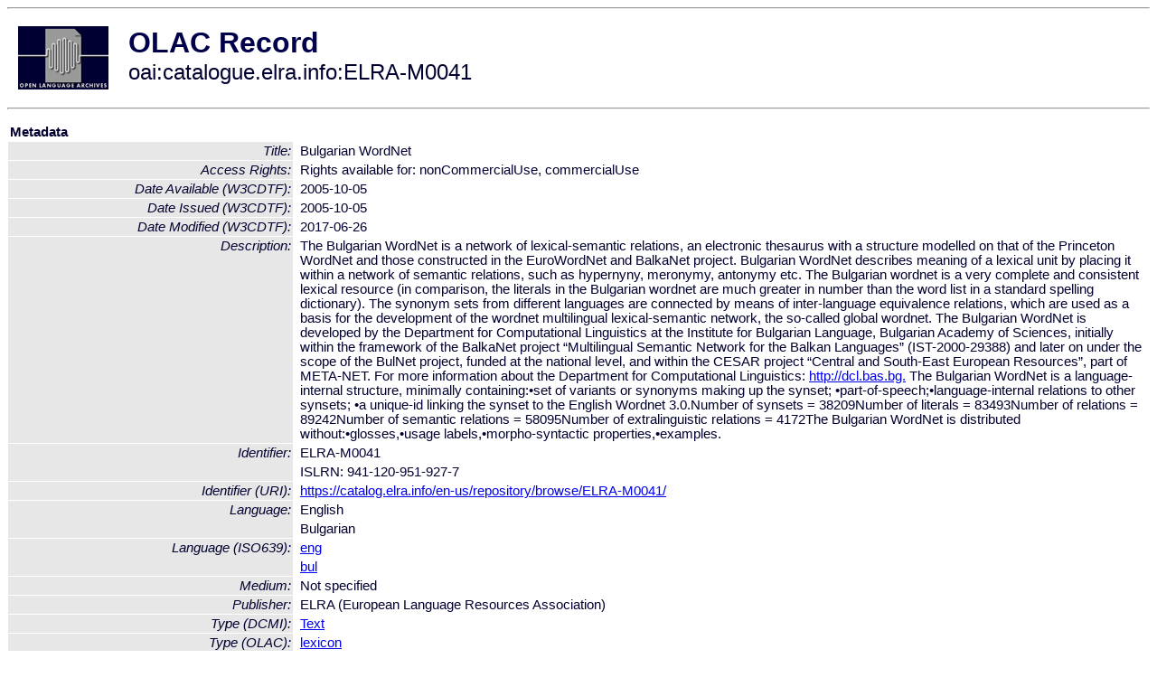

--- FILE ---
content_type: text/html
request_url: http://olac.ldc.upenn.edu/item/oai:catalogue.elra.info:ELRA-M0041
body_size: 2493
content:
<HTML>
<HEAD>
<TITLE>OLAC Record: Bulgarian WordNet</TITLE>
<script type="text/javascript" src="/js/gatrack.js"></script>
<LINK REL="stylesheet" TYPE="text/css" HREF="/olac.css">
<meta http-equiv="Content-Type" content="text/html; charset=UTF-8">
<meta name="DC.Title" content="Bulgarian WordNet">
<meta name="DC.Date" content="[W3CDTF] 2005-10-05 [Date Available]">
<meta name="DC.Date" content="[W3CDTF] 2005-10-05 [Date Issued]">
<meta name="DC.Date" content="[W3CDTF] 2017-06-26 [Date Modified]">
<meta name="Description" content="The Bulgarian WordNet is a network of lexical-semantic relations, an electronic thesaurus with a structure modelled on that of the Princeton WordNet and those constructed in the EuroWordNet and BalkaNet project. Bulgarian WordNet describes meaning of a lexical unit by placing it within a network of semantic relations, such as hypernyny, meronymy, antonymy etc. The Bulgarian wordnet is a very complete and consistent lexical resource (in comparison, the literals in the Bulgarian wordnet are much greater in number than the word list in a standard spelling dictionary). The synonym sets from different languages are connected by means of inter-language equivalence relations, which are used as a basis for the development of the wordnet multilingual lexical-semantic network, the so-called global wordnet. The Bulgarian WordNet is developed by the Department for Computational Linguistics at the Institute for Bulgarian Language, Bulgarian Academy of Sciences, initially within the framework of the BalkaNet project “Multilingual Semantic Network for the Balkan Languages” (IST-2000-29388) and later on under the scope of the BulNet project, funded at the national level, and within the CESAR project “Central and South-East European Resources”, part of META-NET. For more information about the Department for Computational Linguistics: http://dcl.bas.bg. The Bulgarian WordNet is a language-internal structure, minimally containing:•set of variants or synonyms making up the synset; •part-of-speech;•language-internal relations to other synsets; •a unique-id linking the synset to the English Wordnet 3.0.Number of synsets = 38209Number of literals = 83493Number of relations = 89242Number of semantic relations = 58095Number of extralinguistic relations = 4172The Bulgarian WordNet is distributed without:•glosses,•usage labels,•morpho-syntactic properties,•examples.">
<meta name="DC.Format" content="Not specified [Medium]">
<meta name="DC.Identifier" content="ELRA-M0041">
<meta name="DC.Identifier" content="ISLRN: 941-120-951-927-7">
<meta name="DC.Identifier" content="[URI] https://catalog.elra.info/en-us/repository/browse/ELRA-M0041/">
<meta name="DC.Language" content="[language = eng] English">
<meta name="DC.Language" content="[language = bul] Bulgarian">
<meta name="DC.Publisher" content="ELRA (European Language Resources Association)">
<meta name="DC.Rights" content="
                      Rights available for:
                      
                        nonCommercialUse, 
                      
                        commercialUse
                      
                     [Access Rights]">
<meta name="DC.Type" content="[linguistic-type = lexicon]">
<meta name="DC.Type" content="[DCMIType] Text">
<style>
.lookup {width: 25%;}
.lookuptable {width: 100%;}
</style>
</HEAD>

<BODY>
<HR>
<TABLE CELLPADDING="10">
<TR>
<TD> <A HREF="/"><IMG SRC="/images/olac100.gif"
BORDER="0"></A></TD>
<TD><span style="color:#00004a; font-size:24pt; font-weight:bold"
>OLAC Record</span><br/><span style="font-size:18pt"
>oai:catalogue.elra.info:ELRA-M0041</span></FONT></H1></TD>
</TR>
</TABLE>
<HR>

<p><table class=lookuptable cellspacing=1 cellpadding=2 border=0>
<tr><td colspan=3><b>Metadata</b></td></tr>
<tr><td class=lookup ><i>Title:</i></td><td></td><td>Bulgarian WordNet</td></tr>
<tr><td class=lookup ><i>Access Rights:</i></td><td></td><td>
                      Rights available for:
                      
                        nonCommercialUse, 
                      
                        commercialUse
                      
                    </td></tr>
<tr><td class=lookup ><i>Date Available (W3CDTF):</i></td><td></td><td>2005-10-05</td></tr>
<tr><td class=lookup ><i>Date Issued (W3CDTF):</i></td><td></td><td>2005-10-05</td></tr>
<tr><td class=lookup ><i>Date Modified (W3CDTF):</i></td><td></td><td>2017-06-26</td></tr>
<tr><td class=lookup ><i>Description:</i></td><td></td><td>The Bulgarian WordNet is a network of lexical-semantic relations, an electronic thesaurus with a structure modelled on that of the Princeton WordNet and those constructed in the EuroWordNet and BalkaNet project. Bulgarian WordNet describes meaning of a lexical unit by placing it within a network of semantic relations, such as hypernyny, meronymy, antonymy etc. The Bulgarian wordnet is a very complete and consistent lexical resource (in comparison, the literals in the Bulgarian wordnet are much greater in number than the word list in a standard spelling dictionary). The synonym sets from different languages are connected by means of inter-language equivalence relations, which are used as a basis for the development of the wordnet multilingual lexical-semantic network, the so-called global wordnet. The Bulgarian WordNet is developed by the Department for Computational Linguistics at the Institute for Bulgarian Language, Bulgarian Academy of Sciences, initially within the framework of the BalkaNet project “Multilingual Semantic Network for the Balkan Languages” (IST-2000-29388) and later on under the scope of the BulNet project, funded at the national level, and within the CESAR project “Central and South-East European Resources”, part of META-NET. For more information about the Department for Computational Linguistics: <a href="http://dcl.bas.bg." onClick="_gaq.push(['_trackPageview', '/archive_item_clicks/catalogue.elra.info']);">http://dcl.bas.bg.</a> The Bulgarian WordNet is a language-internal structure, minimally containing:•set of variants or synonyms making up the synset; •part-of-speech;•language-internal relations to other synsets; •a unique-id linking the synset to the English Wordnet 3.0.Number of synsets = 38209Number of literals = 83493Number of relations = 89242Number of semantic relations = 58095Number of extralinguistic relations = 4172The Bulgarian WordNet is distributed without:•glosses,•usage labels,•morpho-syntactic properties,•examples.</td></tr>
<tr><td class=lookup rowspan=2><i>Identifier:</i></td><td></td><td>ELRA-M0041</td></tr>
<tr><td></td><td>ISLRN: 941-120-951-927-7</td></tr>
<tr><td class=lookup ><i>Identifier (URI):</i></td><td></td><td><a href="https://catalog.elra.info/en-us/repository/browse/ELRA-M0041/" onClick="_gaq.push(['_trackPageview', '/archive_item_clicks/catalogue.elra.info']);">https://catalog.elra.info/en-us/repository/browse/ELRA-M0041/</a></td></tr>
<tr><td class=lookup rowspan=2><i>Language:</i></td><td></td><td>English</td></tr>
<tr><td></td><td>Bulgarian</td></tr>
<tr><td class=lookup rowspan=2><i>Language (ISO639):</i></td><td></td><td><a href="/language/eng">eng</a></td></tr>
<tr><td></td><td><a href="/language/bul">bul</a></td></tr>
<tr><td class=lookup ><i>Medium:</i></td><td></td><td>Not specified</td></tr>
<tr><td class=lookup ><i>Publisher:</i></td><td></td><td>ELRA (European Language Resources Association)</td></tr>
<tr><td class=lookup ><i>Type (DCMI):</i></td><td></td><td><a href="/search?q=dcmi_Text&a=---+all+archives+">Text</a></td></tr>
<tr><td class=lookup ><i>Type (OLAC):</i></td><td></td><td><a href="/search?q=olac_lexicon&a=---+all+archives+">lexicon</a></td></tr>
<tr>
  <td colspan=3><br><p><b>OLAC Info</b></td>
</tr>
<tr>
  <td class=lookup><i>Archive:&nbsp;</i></td>
  <td></td>
  <td>ELRA Catalogue of Language Resources</td>
</tr>
<tr>
  <td class=lookup><i>Description:&nbsp;</i></td>
  <td></td>
  <td><a href="/archive/catalogue.elra.info">http://www.language-archives.org/archive/catalogue.elra.info</a></td>
</tr>
<tr>
  <td class=lookup><i>GetRecord:&nbsp;</i></td>
  <td></td>
  <td><a href="/cgi-bin/olaca3.pl?verb=GetRecord&identifier=oai:catalogue.elra.info:ELRA-M0041&metadataPrefix=olac">OAI-PMH request for OLAC format</a></td>
</tr>
<tr>
  <td class=lookup><i>GetRecord:&nbsp;</i></td>
  <td></td>
  <td><a href="/static-records/oai:catalogue.elra.info:ELRA-M0041.xml">Pre-generated XML file</td><tr>
  <td colspan=3><br><p><b>OAI Info</b></td>
</tr>
<tr>
  <td class=lookup><i>OaiIdentifier:&nbsp;</i></td>
  <td></td>
  <td><a href="/item/oai:catalogue.elra.info:ELRA-M0041">oai:catalogue.elra.info:ELRA-M0041</a></td>
</tr>
<tr>
  <td class=lookup><i>DateStamp:&nbsp;</i></td>
  <td></td><td>2005-10-05</td>
</tr>
<tr>
  <td class=lookup><i>GetRecord:&nbsp;</i></td>
  <td></td>
  <td><a href="/cgi-bin/olaca3.pl?verb=GetRecord&identifier=oai:catalogue.elra.info:ELRA-M0041&metadataPrefix=oai_dc">OAI-PMH request for simple DC format</a></td>
</tr><tr><td colspan=3><br><p><b>Search Info</b></td></tr><tr><td class=lookup><i>Citation:&nbsp;</i></td><td></td><td>n.a. 2005. ELRA (European Language Resources Association).
</td></tr><tr><td class=lookup><i>Terms:&nbsp;</i></td><td></td><td>area_Europe country_BG country_GB dcmi_Text iso639_bul iso639_eng olac_lexicon</td></tr></table>
<script type="text/javascript">
_gaq.push(['_trackPageview', '/item/']);
_gaq.push(['_trackPageview',
           '/archive_item_hits/catalogue.elra.info']);
</script>
<hr>
<div class="timestamp">
http://www.language-archives.org/item.php/oai:catalogue.elra.info:ELRA-M0041<br>
Up-to-date as of: Wed Oct 1 0:57:32 EDT 2025</div>

</BODY>
</HTML>
